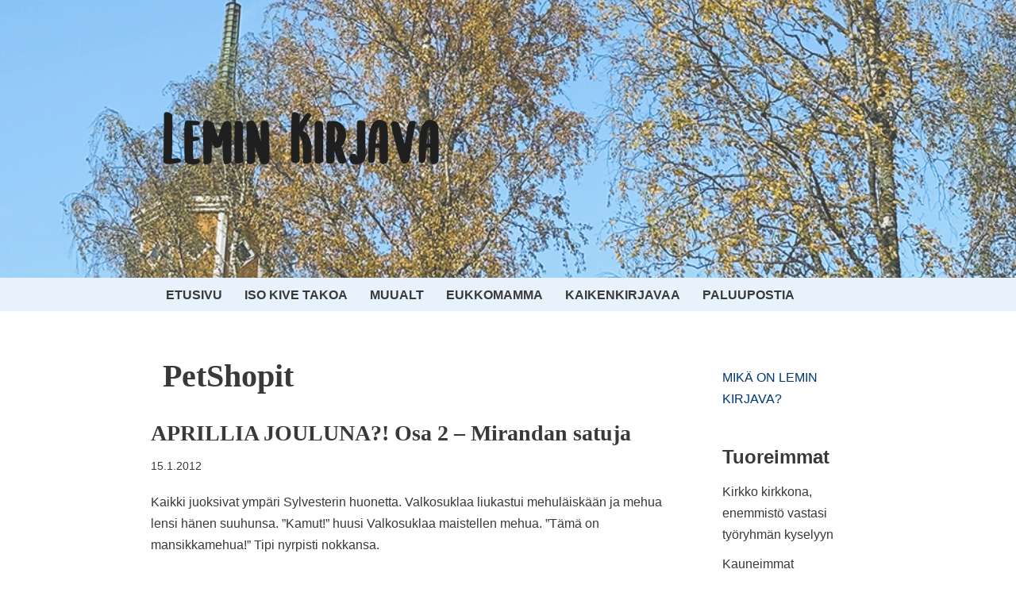

--- FILE ---
content_type: text/html; charset=utf-8
request_url: https://www.google.com/recaptcha/api2/aframe
body_size: 266
content:
<!DOCTYPE HTML><html><head><meta http-equiv="content-type" content="text/html; charset=UTF-8"></head><body><script nonce="HOL-t8W3wrwMlI3cdidsjQ">/** Anti-fraud and anti-abuse applications only. See google.com/recaptcha */ try{var clients={'sodar':'https://pagead2.googlesyndication.com/pagead/sodar?'};window.addEventListener("message",function(a){try{if(a.source===window.parent){var b=JSON.parse(a.data);var c=clients[b['id']];if(c){var d=document.createElement('img');d.src=c+b['params']+'&rc='+(localStorage.getItem("rc::a")?sessionStorage.getItem("rc::b"):"");window.document.body.appendChild(d);sessionStorage.setItem("rc::e",parseInt(sessionStorage.getItem("rc::e")||0)+1);localStorage.setItem("rc::h",'1765980240675');}}}catch(b){}});window.parent.postMessage("_grecaptcha_ready", "*");}catch(b){}</script></body></html>